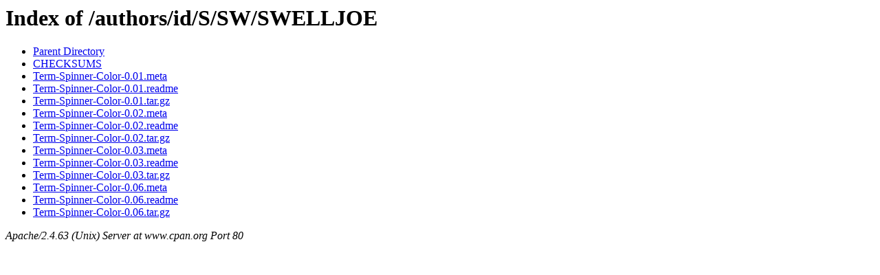

--- FILE ---
content_type: text/html;charset=ISO-8859-1
request_url: http://www.cpan.org/authors/id/S/SW/SWELLJOE/
body_size: 372
content:
<!DOCTYPE HTML PUBLIC "-//W3C//DTD HTML 3.2 Final//EN">
<html>
 <head>
  <title>Index of /authors/id/S/SW/SWELLJOE</title>
 </head>
 <body>
<h1>Index of /authors/id/S/SW/SWELLJOE</h1>
<ul><li><a href="/authors/id/S/SW/"> Parent Directory</a></li>
<li><a href="CHECKSUMS"> CHECKSUMS</a></li>
<li><a href="Term-Spinner-Color-0.01.meta"> Term-Spinner-Color-0.01.meta</a></li>
<li><a href="Term-Spinner-Color-0.01.readme"> Term-Spinner-Color-0.01.readme</a></li>
<li><a href="Term-Spinner-Color-0.01.tar.gz"> Term-Spinner-Color-0.01.tar.gz</a></li>
<li><a href="Term-Spinner-Color-0.02.meta"> Term-Spinner-Color-0.02.meta</a></li>
<li><a href="Term-Spinner-Color-0.02.readme"> Term-Spinner-Color-0.02.readme</a></li>
<li><a href="Term-Spinner-Color-0.02.tar.gz"> Term-Spinner-Color-0.02.tar.gz</a></li>
<li><a href="Term-Spinner-Color-0.03.meta"> Term-Spinner-Color-0.03.meta</a></li>
<li><a href="Term-Spinner-Color-0.03.readme"> Term-Spinner-Color-0.03.readme</a></li>
<li><a href="Term-Spinner-Color-0.03.tar.gz"> Term-Spinner-Color-0.03.tar.gz</a></li>
<li><a href="Term-Spinner-Color-0.06.meta"> Term-Spinner-Color-0.06.meta</a></li>
<li><a href="Term-Spinner-Color-0.06.readme"> Term-Spinner-Color-0.06.readme</a></li>
<li><a href="Term-Spinner-Color-0.06.tar.gz"> Term-Spinner-Color-0.06.tar.gz</a></li>
</ul>
<address>Apache/2.4.63 (Unix) Server at www.cpan.org Port 80</address>
</body></html>
